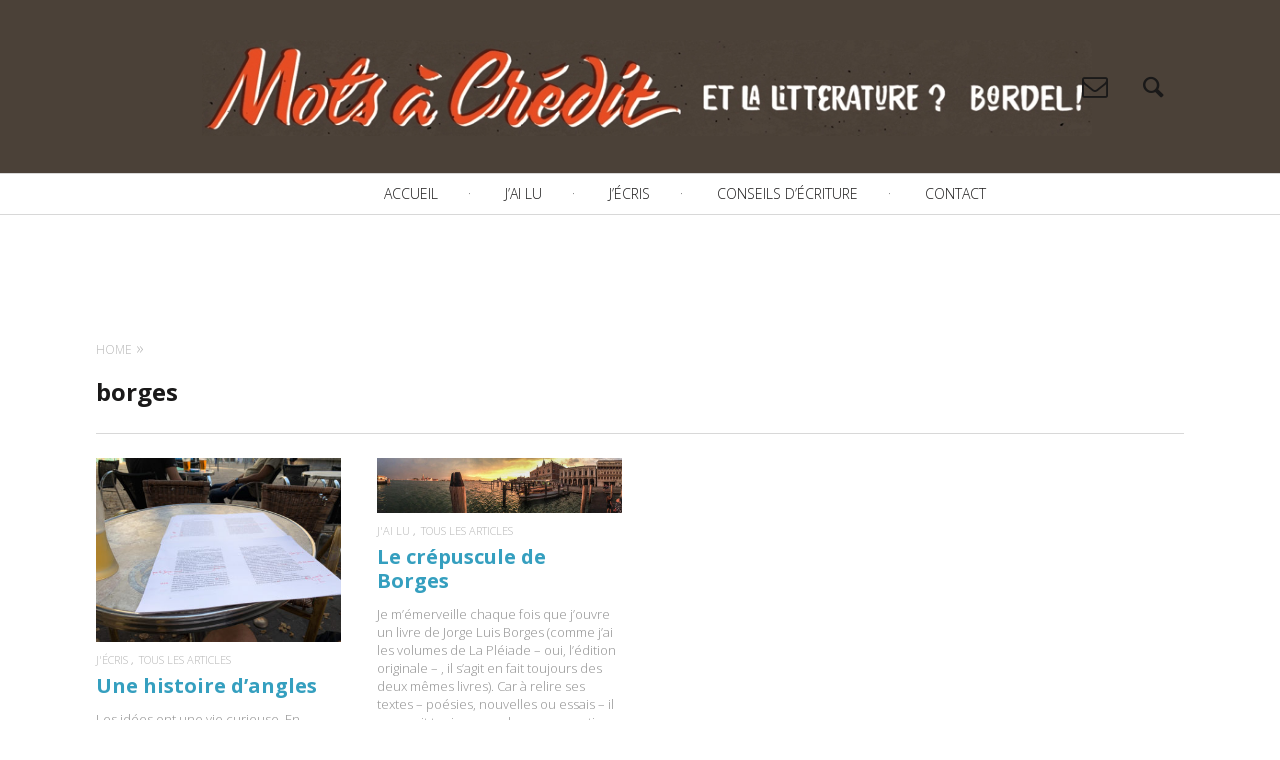

--- FILE ---
content_type: text/html; charset=UTF-8
request_url: https://motsacredit.com/tag/borges/
body_size: 8543
content:
<!DOCTYPE html>
<!--[if lt IE 7]>
<html class="lt-ie9 lt-ie8 lt-ie7" lang="fr-FR" prefix="og: http://ogp.me/ns#" itemscope itemtype="http://schema.org/WebPage"> <![endif]-->
<!--[if IE 7]>
<html class="lt-ie9 lt-ie8" lang="fr-FR" prefix="og: http://ogp.me/ns#" itemscope itemtype="http://schema.org/WebPage"> <![endif]-->
<!--[if IE 8]>
<html class="lt-ie9" lang="fr-FR" prefix="og: http://ogp.me/ns#" itemscope itemtype="http://schema.org/WebPage"> <![endif]-->
<!--[if IE 9]>
<html class="ie9" lang="fr-FR" prefix="og: http://ogp.me/ns#" itemscope itemtype="http://schema.org/WebPage"> <![endif]-->
<!--[if gt IE 9]><!-->
<html lang="fr-FR" prefix="og: http://ogp.me/ns#" itemscope itemtype="http://schema.org/WebPage"> <!--<![endif]-->
<head>
	<meta http-equiv="content-type" content="text/html; charset=UTF-8">
	<meta charset="UTF-8">
	<meta name="viewport" content="width=device-width, initial-scale=1">
	<meta http-equiv="X-UA-Compatible" content="IE=edge,chrome=1">
	<meta name="HandheldFriendly" content="True">
	<meta name="apple-touch-fullscreen" content="yes"/>
	<meta name="MobileOptimized" content="320">
	<title>borges Archives -</title>
	<link rel="profile" href="http://gmpg.org/xfn/11">
	<link rel="pingback" href="https://motsacredit.com/xmlrpc.php">
	
<!-- This site is optimized with the Yoast SEO plugin v3.0.6 - https://yoast.com/wordpress/plugins/seo/ -->
<link rel="canonical" href="https://motsacredit.com/tag/borges/" />
<meta property="og:locale" content="fr_FR" />
<meta property="og:type" content="object" />
<meta property="og:title" content="borges Archives -" />
<meta property="og:url" content="https://motsacredit.com/tag/borges/" />
<meta name="twitter:card" content="summary"/>
<meta name="twitter:title" content="borges Archives -"/>
<!-- / Yoast SEO plugin. -->

<link rel='dns-prefetch' href='//ajax.googleapis.com' />
<link rel='dns-prefetch' href='//fonts.googleapis.com' />
<link rel='dns-prefetch' href='//s.w.org' />
<link rel="alternate" type="application/rss+xml" title=" &raquo; Flux" href="https://motsacredit.com/feed/" />
<link rel="alternate" type="application/rss+xml" title=" &raquo; Flux des commentaires" href="https://motsacredit.com/comments/feed/" />
<link rel="alternate" type="application/rss+xml" title=" &raquo; Flux de l’étiquette borges" href="https://motsacredit.com/tag/borges/feed/" />
		<script type="text/javascript">
			window._wpemojiSettings = {"baseUrl":"https:\/\/s.w.org\/images\/core\/emoji\/11\/72x72\/","ext":".png","svgUrl":"https:\/\/s.w.org\/images\/core\/emoji\/11\/svg\/","svgExt":".svg","source":{"concatemoji":"https:\/\/motsacredit.com\/wp-includes\/js\/wp-emoji-release.min.js?ver=5.0.24"}};
			!function(e,a,t){var n,r,o,i=a.createElement("canvas"),p=i.getContext&&i.getContext("2d");function s(e,t){var a=String.fromCharCode;p.clearRect(0,0,i.width,i.height),p.fillText(a.apply(this,e),0,0);e=i.toDataURL();return p.clearRect(0,0,i.width,i.height),p.fillText(a.apply(this,t),0,0),e===i.toDataURL()}function c(e){var t=a.createElement("script");t.src=e,t.defer=t.type="text/javascript",a.getElementsByTagName("head")[0].appendChild(t)}for(o=Array("flag","emoji"),t.supports={everything:!0,everythingExceptFlag:!0},r=0;r<o.length;r++)t.supports[o[r]]=function(e){if(!p||!p.fillText)return!1;switch(p.textBaseline="top",p.font="600 32px Arial",e){case"flag":return s([55356,56826,55356,56819],[55356,56826,8203,55356,56819])?!1:!s([55356,57332,56128,56423,56128,56418,56128,56421,56128,56430,56128,56423,56128,56447],[55356,57332,8203,56128,56423,8203,56128,56418,8203,56128,56421,8203,56128,56430,8203,56128,56423,8203,56128,56447]);case"emoji":return!s([55358,56760,9792,65039],[55358,56760,8203,9792,65039])}return!1}(o[r]),t.supports.everything=t.supports.everything&&t.supports[o[r]],"flag"!==o[r]&&(t.supports.everythingExceptFlag=t.supports.everythingExceptFlag&&t.supports[o[r]]);t.supports.everythingExceptFlag=t.supports.everythingExceptFlag&&!t.supports.flag,t.DOMReady=!1,t.readyCallback=function(){t.DOMReady=!0},t.supports.everything||(n=function(){t.readyCallback()},a.addEventListener?(a.addEventListener("DOMContentLoaded",n,!1),e.addEventListener("load",n,!1)):(e.attachEvent("onload",n),a.attachEvent("onreadystatechange",function(){"complete"===a.readyState&&t.readyCallback()})),(n=t.source||{}).concatemoji?c(n.concatemoji):n.wpemoji&&n.twemoji&&(c(n.twemoji),c(n.wpemoji)))}(window,document,window._wpemojiSettings);
		</script>
		<style type="text/css">
img.wp-smiley,
img.emoji {
	display: inline !important;
	border: none !important;
	box-shadow: none !important;
	height: 1em !important;
	width: 1em !important;
	margin: 0 .07em !important;
	vertical-align: -0.1em !important;
	background: none !important;
	padding: 0 !important;
}
</style>
<link rel='stylesheet' id='google-webfonts-css'  href='https://fonts.googleapis.com/css?family=Open+Sans%3A400italic%2C400%2C300%2C700&#038;ver=5.0.24' type='text/css' media='all' />
<link rel='stylesheet' id='wpgrade-main-style-css'  href='https://motsacredit.com/wp-content/themes/heap/theme-content/css/style.css?ver=201512071918' type='text/css' media='all' />
<style id='wpgrade-main-style-inline-css' type='text/css'>

    .container{
        max-width: 1368px;
    }

    .search__container{
        max-width: 1368px;
    }



 @media only screen and (min-width: 900px) {
   .sidebar--main {
        width: 305px;
   }

   .page-content.has-sidebar {
        margin-right: -305px;
   }

   .page-content.has-sidebar .page-content__wrapper {
        margin-right: 305px;
   }

   .page-content.has-sidebar:after{
        right: 305px;
   }
 }

 
@media screen and (min-width: 481px) and (max-width: 899px) {
    .mosaic__item  {
        width: 100%;
    }
}

@media screen and (min-width: 900px) and (max-width: 1249px) {
    .mosaic__item  {
        width: 50%;
    }
}

@media screen and (min-width: 1250px){
    .mosaic__item  {
        width: 25%;
    }
}


                        .menu-menu-principal{
    border-bottom:1px solid #d8d8d8}                    

</style>
<link rel='stylesheet' id='404-style-css'  href='https://motsacredit.com/wp-content/themes/heap/theme-content/css/pages/404.css?ver=5.0.24' type='text/css' media='all' />
<link rel='stylesheet' id='wp-block-library-css'  href='https://motsacredit.com/wp-includes/css/dist/block-library/style.min.css?ver=5.0.24' type='text/css' media='all' />
<link rel='stylesheet' id='pixlikes-plugin-styles-css'  href='https://motsacredit.com/wp-content/plugins/pixlikes/css/public.css?ver=1.0.0' type='text/css' media='all' />
<style id='pixlikes-plugin-styles-inline-css' type='text/css'>
.animate i:after {-webkit-transition: all 1000ms;-moz-transition: all 1000ms;-o-transition: all 1000ms;transition: all 1000ms; }
</style>
<!-- This site uses the Google Analytics by Yoast plugin v5.4.6 - Universal enabled - https://yoast.com/wordpress/plugins/google-analytics/ -->
<script type="text/javascript">
	(function(i,s,o,g,r,a,m){i['GoogleAnalyticsObject']=r;i[r]=i[r]||function(){
		(i[r].q=i[r].q||[]).push(arguments)},i[r].l=1*new Date();a=s.createElement(o),
		m=s.getElementsByTagName(o)[0];a.async=1;a.src=g;m.parentNode.insertBefore(a,m)
	})(window,document,'script','//www.google-analytics.com/analytics.js','__gaTracker');

	__gaTracker('create', 'UA-75268808-1', 'auto');
	__gaTracker('set', 'forceSSL', true);
	__gaTracker('send','pageview');

</script>
<!-- / Google Analytics by Yoast -->
<script type='text/javascript' src='https://motsacredit.com/wp-includes/js/jquery/jquery.js?ver=1.12.4'></script>
<script type='text/javascript' src='https://motsacredit.com/wp-includes/js/jquery/jquery-migrate.min.js?ver=1.4.1'></script>
<script type='text/javascript' src='https://motsacredit.com/wp-content/themes/heap/theme-content/js/vendor/modernizr.min.js?ver=5.0.24'></script>
<script type='text/javascript' src='https://ajax.googleapis.com/ajax/libs/webfont/1.5.3/webfont.js?ver=5.0.24'></script>
<link rel='https://api.w.org/' href='https://motsacredit.com/wp-json/' />
<link rel="EditURI" type="application/rsd+xml" title="RSD" href="https://motsacredit.com/xmlrpc.php?rsd" />
<link rel="wlwmanifest" type="application/wlwmanifest+xml" href="https://motsacredit.com/wp-includes/wlwmanifest.xml" /> 
<meta name="generator" content="WordPress 5.0.24" />
			<script type="text/javascript">
				if ( typeof WebFont !== 'undefined' ) {					WebFont.load( {
						google: {families: ['Open Sans:300,300italic,regular,italic,600,600italic,700,700italic,800,800italic:latin-ext','Open Sans:300:latin-ext','Open Sans:300,300italic,regular,italic,600,600italic,700,700italic,800,800italic:latin-ext']},
						classes: false,
						events: false
					} );
				} else {
					var tk = document.createElement( 'script' );
					tk.src = '//ajax.googleapis.com/ajax/libs/webfont/1/webfont.js';
					tk.type = 'text/javascript';

					tk.onload = tk.onreadystatechange = function() {
						WebFont.load( {
							google: {families: ['Open Sans:300,300italic,regular,italic,600,600italic,700,700italic,800,800italic:latin-ext','Open Sans:300:latin-ext','Open Sans:300,300italic,regular,italic,600,600italic,700,700italic,800,800italic:latin-ext']},
							classes: false,
							events: false
						} );
					};

					var s = document.getElementsByTagName( 'script' )[0];
					s.parentNode.insertBefore( tk, s );
				}
			</script>
				<style id="customify_typography_output_style">
			h1, h2, h3, h4, h5, h6, hgroup,
									h1 a, h2 a, h3 a, h4 a, h5 a, h6 a,
									blockquote,
									.tabs__nav, .popular-posts__time,
									.pagination li a, .pagination li span {
 font-family: Open Sans;
}
.navigation a {
 font-family: Open Sans;
font-weight: 300;

}
html, .wp-caption-text, .small-link,
									.post-nav-link__label, .author__social-link,
									.comment__links, .score__desc {
 font-family: Open Sans;
}
		</style>
	<link rel="canonical" href="https://motsacredit.com/tag/borges/" />
<!-- facebook open graph stuff -->
<meta property="og:site_name" content=""/>
<meta property="og:url" content="https://motsacredit.com/tag/borges/"/>
<meta property="og:title" content="borges Archives -" />
<!-- end facebook open graph --><!-- google +1 tags -->

<!-- end google +1 tags -->		<style type="text/css" id="wp-custom-css">
			.article__likes{display:none}
.article__comments{display:none}
.archive__side-title{display:none}
.grid {display:none}		</style>
	<style type="text/css" title="dynamic-css" class="options-output">.header{background-image:url('http://motsacredit.com/wp-content/uploads/2016/09/desmurs-letterines-web-e12.jpg');background-repeat:no-repeat;background-size:cover;background-attachment:scroll;background-position:left top;}</style><script type="text/javascript">
;(function($){
                                            
})(jQuery);
</script>
	<style type="text/css" title="dynamic-css" class="options-output">.header{background-repeat:no-repeat;background-size:cover;background-attachment:scroll;background-position:left top;background-color:#4B4138 !important;background-image: none !important;}</style>
</head>
<style type="text/css">
@media screen and (min-width: 800px) {
.branding_logo_custom{
	width:890px;
	margin-left:-256px;
}
.container{
margin-top:70px !important;
}
.nav--main{
position:fixed;
background:#fff;
width: 1369px !important;
text-align: center;
margin-left: -96px;
border-bottom: 1px solid gray;
}

}

.addlogomin{
width:400px !important;
}

</style>

<body class="archive tag tag-borges tag-321 header--sticky nav-separator-dots nav-scroll-hide"   data-smoothscrolling  >
<!--[if lt IE 7]>
<p class="chromeframe">You are using an <strong>outdated</strong> browser. Please <a href="http://browsehappy.com/">upgrade
	your browser</a> or <a href="http://www.google.com/chromeframe/?redirect=true">activate Google Chrome Frame</a> to
	improve your experience.</p>
<![endif]-->
<div class="wrapper  js-wrapper" id="page">
	<div class="search__wrapper">
	<button class="search__close  js-search-close"></button>
	<div class="search__container">
		<form class="search-fullscreen" method="get" action="https://motsacredit.com/" role="search">
			<input type="text" name="s" class="search-input  js-search-input" placeholder="Tapez quelque chose pour rechercher" autocomplete="off" value="" /><!--
			--><button class="search-button" id="searchsubmit"><i class="icon-search"></i></button>
		</form>
		<hr class="separator" />
		<p class="search-description">Entrez vos termes de recherche ci-dessus et appuyez sur Entrée pour démarrer la recherche. Echap pour annuler.</p>
	</div>
</div>	<header class="site-header" >
		<div class="site-header__wrapper  js-sticky">
			<div class="site-header__container">
				
				<div class="header flexbox">
					<div class="header-component  header-component--left">
						<ul class="nav  site-header__menu">
							<li class="menu-trigger">
								<a href="#" class="js-nav-trigger">
									<i class="icon-reorder"></i>
								</a>
							</li>
													</ul>
					</div>
					<div class="branding_logo_custom"> <a class="site-logo  site-logo--image   " href="https://motsacredit.com" title="" rel="home">
						<img src="http://motsacredit.com/wp-content/uploads/2019/01/logo2.jpg" rel="logo" style="padding-top:10px;">
		</a></div>					
					<div class="header-component  header-component--right">
						<ul class="nav  site-header__menu">
															<li>
									<a href="mailto:gdesmurs@gmail.com"><i class="icon-envelope-o"></i></a>
								</li>
															<li class="search-trigger">
									<a href="#" class="js-search-trigger"><i class="icon-e-search"></i></a></li>
													</ul>
					</div>
				</div>

									<nav class="navigation  navigation--main" id="js-navigation--main">
						<h2 class="accessibility">Navigation principale</h2>
						<ul id="menu-menu-principal" class="nav--main"><li id="menu-item-198" class="menu-item menu-item-type-custom menu-item-object-custom menu-item-home menu-item-198"><a href="http://motsacredit.com/">Accueil</a></li>
<li id="menu-item-123" class="menu-item menu-item-type-taxonomy menu-item-object-category menu-item-123"><a href="https://motsacredit.com/category/jai-lu/">J&rsquo;ai lu</a></li>
<li id="menu-item-297" class="menu-item menu-item-type-taxonomy menu-item-object-category menu-item-297"><a href="https://motsacredit.com/category/j-ecris/">J&rsquo;écris</a></li>
<li id="menu-item-144" class="menu-item menu-item-type-taxonomy menu-item-object-category menu-item-144"><a href="https://motsacredit.com/category/conseils-decrivains/">Conseils d&rsquo;écriture</a></li>
<li id="menu-item-13" class="menu-item menu-item-type-post_type menu-item-object-page menu-item-13"><a href="https://motsacredit.com/contact/">Contact</a></li>
</ul>					</nav><!-- .navigation  .navigation- -main -->
							</div><!-- .site-header__container -->
		</div><!-- .site-header__wrapper -->
	</header><!-- .site-header -->
	<div class="container  js-container">
		<section class="content">

<div class="page-content  blog-archive blog-archive--masonry-full inf_scroll">
				<div class="breadcrumbs" itemscope itemtype="http://data-vocabulary.org/Breadcrumb">
			<a href="https://motsacredit.com" itemprop="url" class="home">
				<span itemprop="title">Home</span>
			</a>
		<span class="separator"></span></div>				<div class="heading headin--main">
				<h2 class="hN">borges</h2>
				<span class="archive__side-title beta">Tagué</span>
			</div>
			<hr class="separator" />
		
		<div class="mosaic-wrapper">
		<div class="mosaic  infinite_scroll infinite_scroll_with_button" data-maxpages="1">
				
<article class="mosaic__item article-archive article-archive--masonry has-thumbnail post-1187 post type-post status-publish format-standard has-post-thumbnail hentry category-j-ecris category-tous tag-ballard tag-borges tag-citation tag-glenat tag-la-revanche-des-hauteurs tag-manuscrit tag-roman">
			
<header class="article__header">
			<div class="article__featured-image" style="padding-top: 75%">
			<a href="https://motsacredit.com/une-histoire-dangles/">
				<img src="https://motsacredit.com/wp-content/uploads/2019/09/img_2103-400x300.jpg" alt="Une histoire d&rsquo;angles"/>

				<div class="article__featured-image-meta">
					<div class="flexbox">
						<div class="flexbox__item">
							<hr class="separator"/>
							<span class="read-more">Lire la suite</span>
							<hr class="separator"/>
						</div>
					</div>
				</div>
			</a>
		</div>
				<ol class="nav  article__categories">
									<li>
						<a href="https://motsacredit.com/category/j-ecris/" title="Voir tous les articles dans J&#039;écris" rel="tag">
							J'écris						</a>
					</li>
									<li>
						<a href="https://motsacredit.com/category/tous/" title="Voir tous les articles dans Tous les articles" rel="tag">
							Tous les articles						</a>
					</li>
							</ol>
				<h3 class="article__title entry-title">
			<a href="https://motsacredit.com/une-histoire-dangles/" rel="bookmark">Une histoire d&rsquo;angles</a>
		</h3>
		<span class="vcard author"><span class="fn"><span class="value-title" title="Guillaume Desmurs"></span></span></span>
</header>		<section  class="article__content entry-summary">
			<a href="https://motsacredit.com/une-histoire-dangles/">
				<p>Les idées ont une vie curieuse. En relisant les épreuves de mon roman à paraitre en novembre (copinage pour moi-même : La revanche des hauteurs, chez Glénat, achetez-le, il est bien), je tombe sur ce paragraphe :</p>
			</a>
		</section>
		<footer class="article__meta">
					<span class="meta-box  article__date">
					<i class="icon-time"></i>
					<span class="meta-text"><abbr class="published updated" title="2019-09-16T17:14:11+00:00">16 septembre 2019</abbr></span>
			</span>
		</footer>	</article>
<article class="mosaic__item article-archive article-archive--masonry has-thumbnail post-899 post type-post status-publish format-standard has-post-thumbnail hentry category-jai-lu category-tous tag-atlas tag-borges tag-crepuscule tag-jorge-luis-borges tag-venise">
			
<header class="article__header">
			<div class="article__featured-image" style="padding-top: 22.25%">
			<a href="https://motsacredit.com/borges-venise/">
				<img src="https://motsacredit.com/wp-content/uploads/2018/11/unadjustednonraw_thumb_8bfc-400x89.jpg" alt="Le crépuscule de Borges"/>

				<div class="article__featured-image-meta">
					<div class="flexbox">
						<div class="flexbox__item">
							<hr class="separator"/>
							<span class="read-more">Lire la suite</span>
							<hr class="separator"/>
						</div>
					</div>
				</div>
			</a>
		</div>
				<ol class="nav  article__categories">
									<li>
						<a href="https://motsacredit.com/category/jai-lu/" title="Voir tous les articles dans J&#039;ai lu" rel="tag">
							J'ai lu						</a>
					</li>
									<li>
						<a href="https://motsacredit.com/category/tous/" title="Voir tous les articles dans Tous les articles" rel="tag">
							Tous les articles						</a>
					</li>
							</ol>
				<h3 class="article__title entry-title">
			<a href="https://motsacredit.com/borges-venise/" rel="bookmark">Le crépuscule de Borges</a>
		</h3>
		<span class="vcard author"><span class="fn"><span class="value-title" title="Guillaume Desmurs"></span></span></span>
</header>		<section  class="article__content entry-summary">
			<a href="https://motsacredit.com/borges-venise/">
				<p>Je m’émerveille chaque fois que j’ouvre un livre de Jorge Luis Borges (comme j’ai les volumes de La Pléiade &#8211; oui, l&rsquo;édition originale &#8211; , il s’agit en fait toujours des deux mêmes livres). Car à relire ses textes &#8211; poésies, nouvelles ou essais &#8211; il en surgit toujours quelque perspective ou émotion nouvelle. Les mots, chemins pourtant bien patinés, révèlent toujours une ligne de fuite, une beauté de saison inattendue. Cela ne m’étonne pas que les textes du facétieux Borges donnent l’impression subtile et dérangeante d’être différents à chaque lecture.</p>
			</a>
		</section>
		<footer class="article__meta">
					<span class="meta-box  article__date">
					<i class="icon-time"></i>
					<span class="meta-text"><abbr class="published updated" title="2018-11-01T11:10:42+00:00">1 novembre 2018</abbr></span>
			</span>
		</footer>	</article>		</div><!-- .mosaic -->
	</div><!-- .mosaic__wrapper -->
	<!-- Pagination -->
			</div><!-- .page-content -->
				</section><!-- .content -->
				<footer class="site-footer">
					<h2 class="accessibility"></h2>

						<div class="footer-widget-area  col-1">
		<aside class="sidebar">
		<div id="text-2" class="widget widget--menu widget_text">			<div class="textwidget"><center><strong>motsacredit.com</strong> est un blog indépendant consacré à la littérature de fiction, pour partager ses expériences de lecture, conseiller, critiquer, se tenir informé, recommander, argumenter, exprimer, gueuler, écouter, car "<i>L'homme n'est pas longtemps honnête quand il est seul, allez !</i>" (Céline).</center></div>
		</div>		</aside><!-- .sidebar -->
	</div><!-- .grid__item -->

					<div class="footer-menu">
						<nav class="navigation  navigation--footer">
							<ul id="menu-menu-principal-1" class="footer-menu  nav  nav--main"><li class="menu-item menu-item-type-custom menu-item-object-custom menu-item-home menu-item-198"><a href="http://motsacredit.com/">Accueil</a></li>
<li class="menu-item menu-item-type-taxonomy menu-item-object-category menu-item-123"><a href="https://motsacredit.com/category/jai-lu/">J&rsquo;ai lu</a></li>
<li class="menu-item menu-item-type-taxonomy menu-item-object-category menu-item-297"><a href="https://motsacredit.com/category/j-ecris/">J&rsquo;écris</a></li>
<li class="menu-item menu-item-type-taxonomy menu-item-object-category menu-item-144"><a href="https://motsacredit.com/category/conseils-decrivains/">Conseils d&rsquo;écriture</a></li>
<li class="menu-item menu-item-type-post_type menu-item-object-page menu-item-13"><a href="https://motsacredit.com/contact/">Contact</a></li>
</ul>						</nav>
					</div>
					<div class="copyright-text">
						<span><p style="text-align: center;">2019© Guillaume Desmurs</p></span>
					</div>
				</footer><!-- .site-footer -->
			</div><!-- .container -->
		</div><!-- .wrapper -->
		<script type='text/javascript' src='https://motsacredit.com/wp-content/themes/heap/theme-content/js/plugins.js?ver=5.0.24'></script>
<script type='text/javascript'>
/* <![CDATA[ */
var ajaxurl = "https:\/\/motsacredit.com\/wp-admin\/admin-ajax.php";
var objectl10n = {"tPrev":"Pr\u00e9c\u00e9dent (fl\u00e8che vers la gauche)","tNext":"Suivant (fl\u00e8che droite)","tCounter":"de","infscrLoadingText":"","infscrReachedEnd":""};
var theme_name = "heap";
/* ]]> */
</script>
<script type='text/javascript' src='https://motsacredit.com/wp-content/themes/heap/theme-content/js/main.js?ver=201901291631'></script>
<script type='text/javascript'>
/* <![CDATA[ */
var locals = {"ajax_url":"https:\/\/motsacredit.com\/wp-admin\/admin-ajax.php","ajax_nounce":"44bdec4f30","load_likes_with_ajax":"","already_voted_msg":"You already voted!","like_on_action":"click","hover_time":"1000","free_votes":""};
/* ]]> */
</script>
<script type='text/javascript' src='https://motsacredit.com/wp-content/plugins/pixlikes/js/public.js?ver=1.0.0'></script>
<script type='text/javascript' src='https://motsacredit.com/wp-includes/js/wp-embed.min.js?ver=5.0.24'></script>
<script type="text/javascript">
;(function($){
                                            
})(jQuery);
</script>
		<style id="customify_output_style">
			
.header { background-color: #ffffff; } 
.site-title--image img { max-height: 94px; } 
body { background-color: #ffffff; } 

body { 
background-image: none;

}
.container { background-color: #ffffff; } 

.container { 
background-image: none;

}
.container, .search__container, .site-header__container, .header--sticky .site-header__container { max-width: 1368px; } 
.navigation a { font-size: 14px; } 
.navigation a { letter-spacing: 0px; } 
.navigation a { text-transform: uppercase; } 
.nav--main > .menu-item > a { text-decoration: none; } 
body, .article, .single .main, .page .main,
											.comment__content,
											.footer__widget-area  { font-size: 16px; } 
body { line-height: 1.6; } 
a, a:hover, .link--light:hover,
									.text-link:hover,
									.wpgrade_popular_posts .article__category:hover,
									.meta-list a.btn:hover,
									.meta-list a.comments_add-comment:hover,
									.meta-list .form-submit a#comment-submit:hover,
									.form-submit .meta-list a#comment-submit:hover,
									.meta-list .widget_tag_cloud a:hover,
									.widget_tag_cloud .meta-list a:hover,
									.meta-list a.load-more__button:hover,
									.article__comments-number:hover,
									.author__social-link:hover,
									.article-archive .article__categories a:hover,

									.link--dark:hover,
									.nav--main a:hover,
									.comment__author-name a:hover,
									.author__title a:hover,
									.site-title--small a:hover,
									.site-header__menu a:hover,
									.widget a:hover,

									.article-archive--quote blockquote:before,
									.menu-item-has-children:hover > a,
									ol.breadcrumb a:hover,
									a:hover > .pixcode--icon,
									.tabs__nav a.current, .tabs__nav a:hover,
									.quote--single-featured:before,

									.price ins, .price > span,
									.shop-categories a.active { color: #0093bf; } 
.pagination .pagination-item--current span,
									.pagination li a:hover,
									.pagination li span:hover,
									.rsNavSelected,
									.progressbar__progress,
									.comments_add-comment:hover,
									.form-submit #comment-submit:hover,
									.widget_tag_cloud a:hover,
									.btn--primary,
									.comments_add-comment,
									.form-submit #comment-submit,
									a:hover > .pixcode--icon.circle,
									a:hover > .pixcode--icon.square,
									.btn--add-to-cart,
									.wpcf7-form-control.wpcf7-submit,
									.pagination--archive ol li a:hover,
									.btn:hover,
									.comments_add-comment:hover,
									.form-submit #comment-submit:hover,
									.widget_tag_cloud a:hover,
									.load-more__button:hover,

									#review-submit:hover, body.woocommerce div.woocommerce-message .button:hover,
									td.actions input.button:hover, form.shipping_calculator button.button:hover,
									body.woocommerce-page input.button:hover,
									body.woocommerce #content input.button.alt:hover,
									body.woocommerce #respond input#submit.alt:hover,
									body.woocommerce a.button.alt:hover,
									body.woocommerce button.button.alt:hover,
									body.woocommerce input.button.alt:hover,
									body.woocommerce-page #content input.button.alt:hover,
									body.woocommerce-page #respond input#submit.alt:hover,
									body.woocommerce-page a.button.alt:hover,
									body.woocommerce-page button.button.alt:hover,
									body.woocommerce-page input.button.alt:hover  { background-color: #0093bf; } 
select:focus, textarea:focus, input[type="text"]:focus, input[type="password"]:focus, input[type="datetime"]:focus, input[type="datetime-local"]:focus, input[type="date"]:focus, input[type="month"]:focus, input[type="time"]:focus, input[type="week"]:focus, input[type="number"]:focus, input[type="email"]:focus, input[type="url"]:focus, input[type="search"]:focus, input[type="tel"]:focus, input[type="color"]:focus, .form-control:focus { outline-color: #0093bf; } 
body { color: #4f4f4f; } 
h1, h2, h3, h4, h5, h6, h1 a, h2 a, h3 a, h4 a, h5 a, h6 a, .article-archive .article__title a, .article-archive .article__title a:hover { color: #359fbf; } 
@media screen and (min-width: 900px) {
	.navigation--main { background-color: #ffffff; } 
	.nav--main > .menu-item > a { padding-left: 15px; } 
	.nav--main > .menu-item > a { padding-top: 4px; } 
	.container { padding-left: 96px; } 

}
@media  screen and (min-width: 900px) {
	.header { padding-top: 30px; } 
	.container { padding-right: 96px; } 

}
@media screen and (min-width: 900px)  {
	.header { padding-bottom: 30px; } 
	.nav--main > .menu-item > a { padding-right: 15px; } 
	.nav--main > .menu-item > a { padding-bottom: 4px; } 

}
@media  screen and (min-width: 900px)  {
	.nav--main > .menu-item > a { margin-right: 15px; } 
	.nav--main > .menu-item > a { margin-top: 4px; } 

}
@media  screen and (min-width : 900px)  {
	.nav--main > .menu-item > a { margin-left: 15px; } 
	.nav--main > .menu-item > a { margin-bottom: 4px; } 

}
@media  only screen and (min-width: 900px) {
	.sidebar--main { width: 280px; } 

}
@media only screen and (min-width: 900px)  {
	.page-content.has-sidebar:after { right: 280px; } 

}
@media only screen and (min-width : 900px )  {
	.page-content.has-sidebar .page-content__wrapper { margin-right: 280px; } 

}
@media  only screen and (min-width : 900px )  {
	.page-content.has-sidebar{
		margin-right: -280px;
}

}
@media @media only screen and (min-width: 900px) {
	.nav--main li:hover, .nav--main li.current-menu-item { border-bottom-color: #0093bf; } 

}
@media  @media only screen and (min-width: 900px) {
	.back-to-top a:hover:after, .back-to-top a:hover:before { border-color: #0093bf; } 

}
@media @media only screen and (min-width: 1201px) {
	.team-member__profile{
		background: rgba(0,147,191, 0.5);
}

}

		</style>
				<style id="customify_css_editor_output">
			/*
 * Welcome to the Custom CSS Editor
 *
 * CSS (Cascading Style Sheets) is a language that helps
 * the browser render your website. You may remove these
 * lines and get started with your own customizations.
 *
 * The generated code will be placed after the theme
 * stylesheets, which means that your rules can take
 * precedence and override the theme CSS rules. Just
 * write here what you want to change, you don't need
 * to copy all your theme's stylesheet content.
 *
 * Getting started with CSS (tutorial):
 * http://bit.ly/css-getting-started
 */

/* An example of a Custom CSS Snippet */
selector {
	color: green;
}

.nav--main{
  border-bottom: 1px solid #d8d8d8;
}		</style>
		
	</body>
</html>

--- FILE ---
content_type: text/plain
request_url: https://www.google-analytics.com/j/collect?v=1&_v=j102&a=107107186&t=pageview&_s=1&dl=https%3A%2F%2Fmotsacredit.com%2Ftag%2Fborges%2F&ul=en-us%40posix&dt=borges%20Archives%20-&sr=1280x720&vp=1280x720&_u=YEBAAUABCAAAACAAI~&jid=565020064&gjid=810404655&cid=1587421649.1769778757&tid=UA-75268808-1&_gid=1614523686.1769778757&_r=1&_slc=1&z=360118604
body_size: -451
content:
2,cG-1ZXTLY27GG